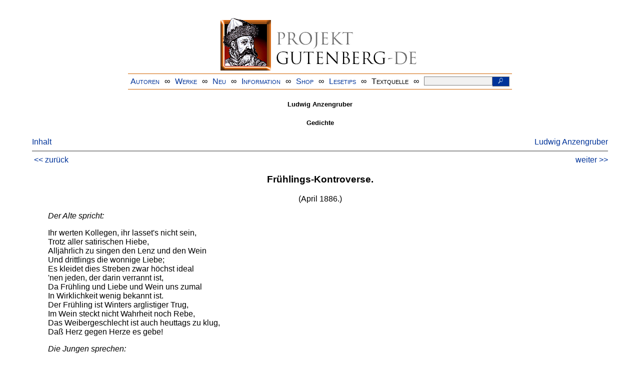

--- FILE ---
content_type: text/html
request_url: https://www.projekt-gutenberg.org/anzengru/gedichte/chap054.html
body_size: 4359
content:
<!DOCTYPE HTML PUBLIC "-//W3C//DTD HTML 4.01 Transitional//EN" "hmpro6.dtd">
<HTML lang="de"> 
  <head>

  <title>Gedichte</title>
  <meta name="type"      content="poem"/>
  <meta name="author"    content="Ludwig Anzengruber"/>
  <meta name="booktitle" content="Kalendergeschichten. &#8211; Gedichte und Aphorismen"/>
  <meta name="title"     content="Gedichte"/>
  <meta name="publisher" content="Verlag der J. G. Cotta'schen Buchhandlung Nachfolger"/>
  <meta name="series"    content="Ludwig Anzengrubers Gesammelte Werke in zehn Bänden"/>
  <meta name="volume"    content="Fünfter Band"/>
  <meta name="printrun"  content="Dritte durchgesehene Auflage"/>
  <meta name="editor"    content="A. Bettelheim. V. Chiavacci. V. K. Schembera."/>
  <meta name="year"      content="1897"/>
  <meta name="corrector" content="reuters@abc.de"/>
  <meta name="sender"    content="www.gaga.net"/>
  <meta name="created"   content="20071214"/>
  <meta name="projectid" content="d942c059"/>
  <link href="../../css/prosa.css" rel="stylesheet" type="text/css" />
  <link href="../../css/dropdown.css" rel="stylesheet" type="text/css" />
<link rel="stylesheet" type="text/css" href="../../css/form.css" />
  <meta name="description" content="Projekt Gutenberg | Die weltweit größte kostenlose deutschsprachige Volltext-Literatursammlung | Klassische Werke von A bis Z | Bücher gratis online lesen">
  <script type="text/javascript" src="/js/showmeta.js"></script>  
<meta http-equiv="Content-Type" content="text/html; charset=utf-8" />
<meta http-equiv="content-language" content="de">
<!-- Matomo -->
<script type="text/javascript">
  var _paq = window._paq || [];
  /* tracker methods like "setCustomDimension" should be called before "trackPageView" */
  _paq.push(['trackPageView']);
  _paq.push(['enableLinkTracking']);
  (function() {
    var u="//www.projekt-gutenberg.org/matomo/";
    _paq.push(['setTrackerUrl', u+'matomo.php']);
    _paq.push(['setSiteId', '1']);
    var d=document, g=d.createElement('script'), s=d.getElementsByTagName('script')[0];
    g.type='text/javascript'; g.async=true; g.defer=true; g.src=u+'matomo.js'; s.parentNode.insertBefore(g,s);
  })();
</script>
<!-- End Matomo Code -->
</head>

<body>
<div class="navi-gb">
<p><a name="top" id="top">&#160;</a></p>
      <table cellspacing="0" cellpadding="5" align="center" class="center">
        <tr>
          <td colspan="15" align="center" class="center">
                  <a href="/info/texte/index.html">
                    <img border="0" alt="Projekt Gutenberg-DE" src="/info/pic/banner-online.jpg" />
                 </a>
          </td>
        </tr>
        <tr>
          <td class="mainnav">
              <a href="/autoren/info/autor-az.html">Autoren</a>
          </td>
          <td class="mainnav" align="center">&#8734;</td>
          <td align="center" class="mainnav">
            <a href="/info/texte/allworka.html">Werke</a>
          </td>
          <td class="mainnav" align="center">&#8734;</td>
          <td align="center" class="mainnav">
            <a href="/info/texte/neu.html">Neu</a>
          </td>
          <td class="mainnav" align="center">&#8734;</td>
          <td align="center" class="mainnav">
            <a href="/info/texte/info.html">Information</a>
          </td>
          <td class="mainnav" align="center">&#8734;</td>
          <td align="center" class="mainnav">
            <a href="https://shop.projekt-gutenberg.org" target="_blank">Shop</a>
          </td>
         <td class="mainnav" align="center">&#8734;</td>
          <td align="center" class="mainnav">
            <a href="/info/texte/lesetips.html">Lesetips</a>
          </td>
          <td align="center" class="mainnav">&#8734;</td>
          <td align="center" class="mainnav">
            <a onclick="ShowMeta()" onmouseout="HideMeta()">Textquelle</a>
          </td>
         <td align="center" class="mainnav">&#8734;</td>
 		 <td align="center" class="mainnav">
		  <form action="/info/search/search.php" id="search" method="post" class="gsearch" style="margin:auto;max-width:500px;text-align:right">
		  <input type="text" name="searchstring" value=""/>
		  <button type="submit" name="search" value="suchen">&#160;<img src="/pic/lupe_weiss.png" alt="SUCHE" height="13" width="10" />&#160;</button>
		  </form>
		 </td>
		</tr>
       </table>
</div>

<p><h5>Ludwig Anzengruber</h5>
<h5>Gedichte</h5>
<div class="dropdown"><span><a href="index.html">Inhalt</a></span><div class="dropdown-content"><h4>Inhalt</h4>
<ul>
<li><a href="titlepage.html">Ludwig Anzengruber</a></li>
<li><a href="chap001.html">Vorbericht der Herausgeber</a></li>
<li><a href="chap002.html">Aus meiner Werdezeit</a></li>
<li><a href="chap003.html">Das blinde Kind.</a></li>
<li><a href="chap004.html">Alte Weisen</a></li>
<li><a href="chap005.html">Volksweise</a></li>
<li><a href="chap006.html">Stilles Bescheiden.</a></li>
<li><a href="chap007.html">Ich sinn' der alten Fabel nach.</a></li>
<li><a href="chap008.html">Scheiden.</a></li>
<li><a href="chap009.html">Zeit und Welt.</a></li>
<li><a href="chap010.html">Der Neujahrstag.</a></li>
<li><a href="chap011.html">Weihnacht.</a></li>
<li><a href="chap012.html">In trüber Zeit.</a></li>
<li><a href="chap013.html">Nach blutigen Wochen.</a></li>
<li><a href="chap014.html">Beschauliches.</a></li>
<li><a href="chap015.html">Selbstbetrachtung.</a></li>
<li><a href="chap016.html">Das war die Zeit.</a></li>
<li><a href="chap017.html">Im Innern gefestet.</a></li>
<li><a href="chap018.html">Weisung.</a></li>
<li><a href="chap019.html">Wie klug, ihr Mütter!</a></li>
<li><a href="chap020.html">Stimmungsbilder.</a></li>
<li><a href="chap021.html">Frühling.</a></li>
<li><a href="chap022.html">Mondnacht im Gebirge.</a></li>
<li><a href="chap023.html">Stimmungsbild.</a></li>
<li><a href="chap024.html">Gestalten und Geschichten.</a></li>
<li><a href="chap025.html">Die Abatissin und der Bischof</a></li>
<li><a href="chap026.html">Juanita</a></li>
<li><a href="chap027.html">St. Peters Klage.</a></li>
<li><a href="chap028.html">Die Näherin</a></li>
<li><a href="chap029.html">Der aufrichtige Schreiner.</a></li>
<li><a href="chap030.html">Reicher Zins.</a></li>
<li><a href="chap031.html">Zwei Schwestern.</a></li>
<li><a href="chap032.html">Regentage.</a></li>
<li><a href="chap033.html">Der Weise.</a></li>
<li><a href="chap034.html">Die Spinnen und die Fliegen.</a></li>
<li><a href="chap035.html">Der Frömmste in seiner Art.</a></li>
<li><a href="chap036.html">Gelegenheitsgedichte.</a></li>
<li><a href="chap037.html">Nach fünfundzwanzig Jahren</a></li>
<li><a href="chap038.html">Prolog</a></li>
<li><a href="chap039.html">Epilog zu Raimunds ›Verschwender‹.</a></li>
<li><a href="chap040.html">Festlied</a></li>
<li><a href="chap041.html">Am 50. Jahrestag der Beerdigung Ferdinand Raimunds.</a></li>
<li><a href="chap042.html">Karl Elmar.</a></li>
<li><a href="chap043.html">An eine junge Autographensammlerin</a></li>
<li><a href="chap044.html">Sprüche und Stachelreime.</a></li>
<li><a href="chap045.html">Mahnruf an die Reaktionären.</a></li>
<li><a href="chap046.html">Deutscher Sinn.</a></li>
<li><a href="chap047.html">Korrespondenz mit den Sternbewohnern.</a></li>
<li><a href="chap048.html">Mangelnde Einsicht.</a></li>
<li><a href="chap049.html">Sprichwort-Thorheit</a></li>
<li><a href="chap050.html">Herr Wirt</a></li>
<li><a href="chap051.html">Modernes Frühlingslied.</a></li>
<li><a href="chap052.html">Die Herzenskündiger.</a></li>
<li><a href="chap053.html">Dauer der Liebe.</a></li>
<li><a href="chap054.html">Frühlings-Kontroverse.</a></li>
<li><a href="chap055.html">»Lichter.«</a></li>
<li><a href="chap056.html">Erfahrenheit.</a></li>
<li><a href="chap057.html">Der gute Hirte.</a></li>
<li><a href="chap058.html">Sprüche.</a></li>
<li><a href="chap059.html">Erfahrungssatz.</a></li>
<li><a href="chap060.html">Mundartlich.</a></li>
<li><a href="chap061.html">'m Buab'n sei Gebitt.</a></li>
<li><a href="chap062.html">Vertrauliche Zwiesprach.</a></li>
<li><a href="chap063.html">'s alten Sepps Stoßseufzer.</a></li>
<li><a href="chap064.html">Der Taubenkobel.</a></li>
<li><a href="chap065.html">Beim Schatz'.</a></li>
<li><a href="chap066.html">Bauersleut' im Künstlerhaus.</a></li>
<li><a href="chap067.html">Ein Kunstfreund</a></li>
<li><a href="chap068.html">Zu Bildern von Defregger.</a></li>
<li><a href="chap069.html">Sag'n im Summer dö Halm'.</a></li>
</ul></div></div><a style="float: right;" href="/autoren/namen/anzengru.html">Ludwig Anzengruber</a><br/><hr size="1" color="#808080">&nbsp;<a href="chap053.html">&lt;&lt;&nbsp;zur&uuml;ck</a>&nbsp;<a style="float: right;" href="chap055.html">weiter&nbsp;&gt;&gt;</a>&nbsp;</hr>
<div class="anzeige-chap"><p class="left"><b>Anzeige</b>. <i>Gutenberg Edition 16. <b>2. vermehrte und verbesserte Auflage.</b> Alle Werke aus dem Projekt Gutenberg-DE. Mit zusätzlichen E-Books. Eine einmalige Bibliothek. <a href="https://shop.projekt-gutenberg.org/home/444-gutenberg-edition-16-9783739011899.html?search_query=edition&amp;results=14" target="_blank"> +++ Information und Bestellung in unserem Shop +++</a></i></p></div>
<h3>Frühlings-Kontroverse.</h3>
<p class="center">(April 1886.)</p>
<p class="vers"><i>Der Alte spricht:</i></p>
<p class="vers">Ihr werten Kollegen, ihr lasset's nicht sein,<br/>
      Trotz aller satirischen Hiebe,<br/>
      Alljährlich zu singen den Lenz und den Wein<br/>
      Und drittlings die wonnige Liebe;<br/>
      Es kleidet dies Streben zwar höchst ideal<br/>
      'nen jeden, der darin verrannt ist,<br/>
      Da Frühling und Liebe und Wein uns zumal<br/>
      In Wirklichkeit wenig bekannt ist.<br/>
      Der Frühling ist Winters arglistiger Trug,<br/>
      Im Wein steckt nicht Wahrheit noch Rebe,<br/>
      Das Weibergeschlecht ist auch heuttags zu klug,<br/>
      Daß Herz gegen Herze es gebe!</p>
<p class="vers"><i>Die Jungen sprechen:</i></p>
<p class="vers">Verehrter Kollege, Ihr selber nur schwärmt:<br/>
      Ihr schmähet den Lenz, weil Ihr kalt seid,<br/>
      Den goldenen Wein, der Euch nimmer erwärmt,<br/>
      Die Frauen, für die Ihr zu alt seid!<br/>
      Wir beugen ergebenst uns mit Reverenz<br/>
      Vor solcher erhabener Tugend,<br/>
      Doch singen die Liebe, den Wein und den Lenz<br/>
      Wir fürder der fröhlichen Jugend.<br/>
      Ei, lasset's in rüstigern Tagen doch auch,<br/>
      Zu müh'n Euch um Nachwuchs an Jungen;<br/>
      Wenn er einmal abstirbt der löbliche Brauch,<br/>
      So haben wir bald ausgesungen!</p>
<p class="vers"><i>Der Alte:</i></p>
<p class="vers">Ei, merktet ihr denn nicht am zwinkernden Aug',<br/>
      Daß ich euch nur schraubte, ihr Herren, <a id="page332" name="page332" title="gary/ejtna"></a><br/>
      Und anderes besser zu predigen taug'<br/>
      Als wie der Enthaltsamkeit Lehren?!<br/>
      Wenn ringsum die Lande im sonnigen Schein,<br/>
      Dann lasset in fächelnder Lauben<br/>
      Mich sitzen, den funkelnden Römer voll Wein, –<br/>
      Doch sei es ein Trank auch aus Trauben! –<br/>
      Und schafft mir ein Mädchen an Seite, das lacht<br/>
      Zum Kusse von bärtigem Munde,<br/>
      Und wenn mich das alles nicht jung wieder macht,<br/>
      Mögt ihr mich begraben zur Stunde!</p>
<hr size="1" color="#808080">&nbsp;<a href="chap053.html">&lt;&lt;&nbsp;zur&uuml;ck</a>&nbsp;<a style="float: right;" href="chap055.html">weiter&nbsp;&gt;&gt;</a>&nbsp;</hr>
    <div class="bottomnavi-gb">
      <table cellpadding="4" cellspacing="0" align="center" class="center">
        <tr>
          <td class="mainnav"><a href="../../info/texte/impress.html">Impressum</a></td>
          <td align="center" class="mainnav">&#8734;</td>
          <td class="mainnav"><a href="#top">Nach oben</a></td>
          <td align="center" class="mainnav">&#8734;</td>
          <td class="mainnav"><a href="/info/texte/datenschutz.html" target="_blank">Datenschutz</a></td>
        </tr>
      </table>
    </div>
</body>
</html>